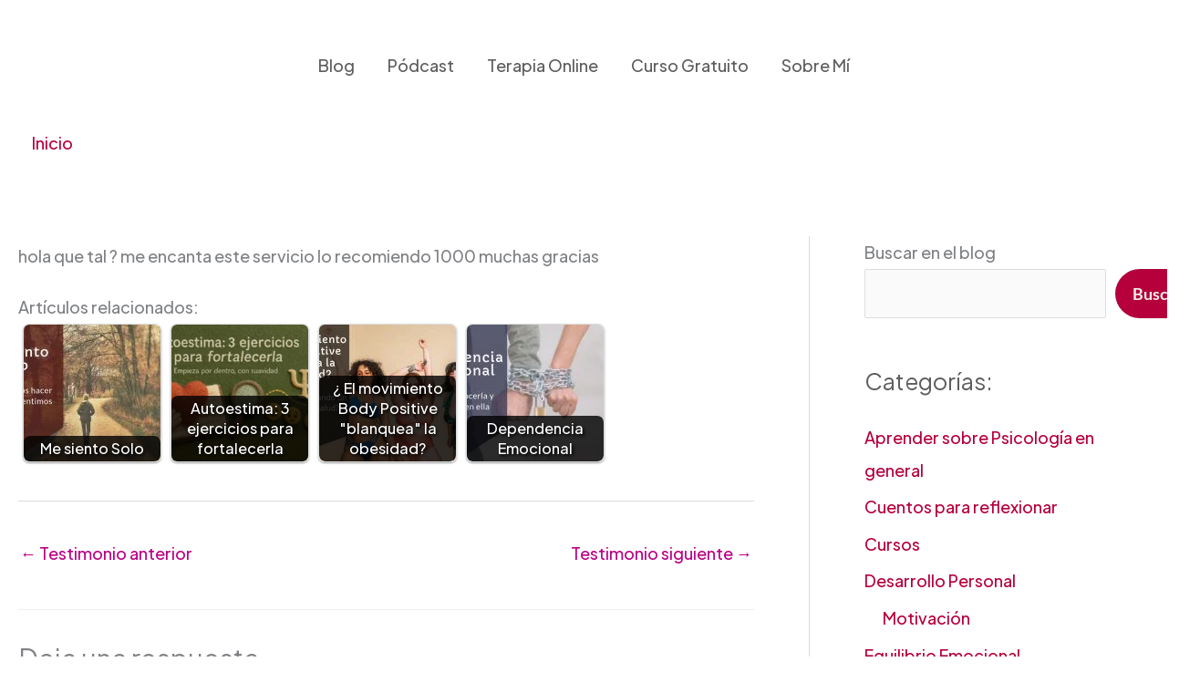

--- FILE ---
content_type: text/css; charset=UTF-8
request_url: https://psicologia-estrategica.com/wp-content/uploads/elementor/css/post-8115.css?ver=1770029511
body_size: 400
content:
.elementor-kit-8115{--e-global-color-primary:#45687D;--e-global-color-secondary:#DF1068;--e-global-color-text:#4D4343;--e-global-color-accent:#C2D100;--e-global-color-2be332f3:#879105;--e-global-color-4790a9d7:#B5003C;--e-global-color-15d84758:#525252;--e-global-color-1f5de318:#F4F0EB;--e-global-color-2a6b7f18:#A7B400;--e-global-color-71636fc:#E89B45;--e-global-color-3c7775e:#1E425A;--e-global-color-918798b:#45687D;--e-global-color-c66a1d1:#AE372F;--e-global-color-7c43fa6:#E1B2A2;--e-global-color-e34522b:#CB6654;--e-global-color-3a6bf74:#74896F;--e-global-color-54e3671:#557541;--e-global-color-b10c35b:#AE922F;--e-global-typography-primary-font-family:"Quicksand";--e-global-typography-primary-font-weight:400;--e-global-typography-primary-line-height:1.5em;--e-global-typography-secondary-font-family:"Roboto Slab";--e-global-typography-secondary-font-weight:400;--e-global-typography-text-font-family:"Quicksand";--e-global-typography-text-font-weight:400;--e-global-typography-accent-font-family:"Roboto";--e-global-typography-accent-font-weight:500;}.elementor-kit-8115 button,.elementor-kit-8115 input[type="button"],.elementor-kit-8115 input[type="submit"],.elementor-kit-8115 .elementor-button{background-color:var( --e-global-color-4790a9d7 );color:var( --e-global-color-1f5de318 );}.elementor-kit-8115 a{color:var( --e-global-color-4790a9d7 );}.elementor-section.elementor-section-boxed > .elementor-container{max-width:1200px;}.e-con{--container-max-width:1200px;}.elementor-widget:not(:last-child){margin-block-end:20px;}.elementor-element{--widgets-spacing:20px 20px;--widgets-spacing-row:20px;--widgets-spacing-column:20px;}{}h1.entry-title{display:var(--page-title-display);}@media(max-width:1024px){.elementor-section.elementor-section-boxed > .elementor-container{max-width:1024px;}.e-con{--container-max-width:1024px;}}@media(max-width:767px){.elementor-section.elementor-section-boxed > .elementor-container{max-width:767px;}.e-con{--container-max-width:767px;}}